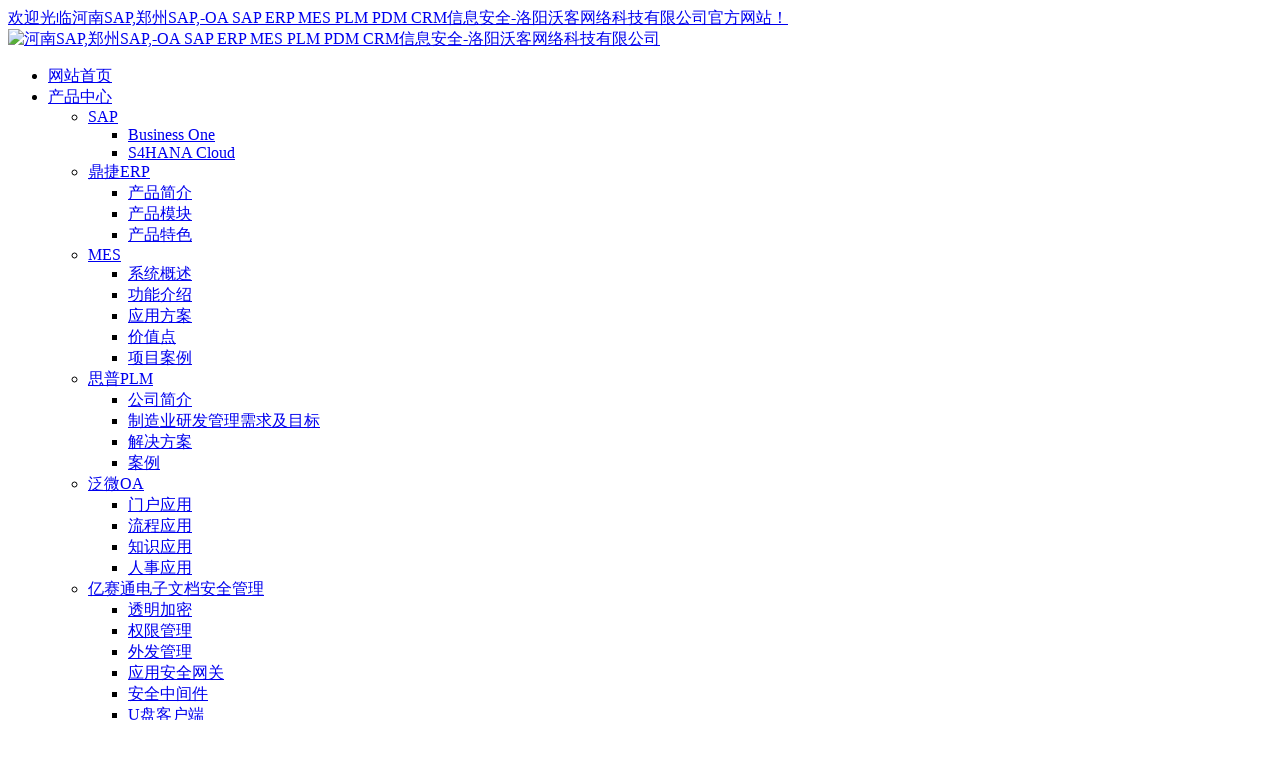

--- FILE ---
content_type: text/html; Charset=GB2312
request_url: http://www.zhqy.org/cn/ChengGongAnLi/p2s_346.html
body_size: 9108
content:
<!DOCTYPE html>
<html>
<head>    <meta http-equiv="Content-Type" content="text/html; charset=gb2312" />
    <meta charset="GB2312">
	<meta name="viewport" content="width=device-width, initial-scale=1">
    <!--<meta name="viewport" content="target-densitydpi=device-dpi,width=device-width,minimum-scale=0.05,maximum-scale=1.0,user-scalable=yes"/>    -->
	<meta http-equiv="pragma" content="cache">
	<meta http-equiv="cache-control" content="public">
    <meta http-equiv="X-UA-Compatible" content="ie=edge">
    <meta name="format-detection" content="telephone=no" />
    <meta name="apple-mobile-web-app-title" content="河南SAP,郑州SAP,-OA SAP ERP MES PLM PDM CRM信息安全-洛阳沃客网络科技有限公司" />
    <meta name="apple-mobile-web-app-capable" content="yes" />
	<meta name="applicable-device" content="pc,mobile">
	<meta name="robots" content="all" />
	<meta http-equiv="Content-Language" content="zh-cn" />
	<meta http-equiv="expires" content="2026/1/23 19:25:46" /> 
	<meta name="keywords" content="洛阳沃客网络科技有限公司,鼎捷ERP,亿赛通数据安全系统,泛微OA及上海思普PLM,河南SAP,沃客科技,OA,SAP,ERP,MES,PLM,PDM,CRM,信息安全">
	<meta name="description" content="  洛阳顺祥机械有限公司（以下简称“顺祥机械”），在 2020 年 3 月 25 日与沃客科技正式签约鼎捷易助 ERP 系统，当月 31 日召开项目启动会，经过一个月双方的共同努力，项目保时保质完成，具备上线条件。    5月 1 日， ERP 系统上线总结会在顺祥机械会议室召开，针对项目实施过程中遇到的问题，各部门关键用户在会议上进行协调沟通，讨论出相应的优化方案。 4 月份期初数据按照上线要求.">
	<title>洛阳ERP 顺祥机械ERP系统成功上线_成功案例_洛阳沃客网络科技有限公司</title>
	
	<link href="/skins/css/amazeui.min.css" rel="stylesheet" type="text/css">
	<!--<link href="/skins/rs-plugin/rs-plugin/css/settings.css" media="screen" rel="stylesheet" type="text/css" />-->
	<link href="/skins/css/bootstrap.min.css" rel="stylesheet">
	<link href="/skins/css/font-awesome.min.css" rel="stylesheet" type="text/css">
	

		<link rel="stylesheet" href="/skins/css/animate.min.css">
		<link rel="stylesheet" href="/skins/css/magnific-popup.css">



	<link href="/skins/css/base.css?v=1111411" rel="stylesheet">
	<link href="/skins/css/default.css?v=1111411" rel="stylesheet" id="color">
	<link href="/skins/css/responsive.css?v=1111411" rel="stylesheet">

    <!--[if lte IE 6]>
    <script src="/skins/js/DD_belatedPNG_0.0.8a-min.js" type="text/javascript"></script>
    <script>DD_belatedPNG.fix('*');</script>
    <![endif]-->
<!--图片放大效果 失效-->
	<!--<script src="/skins/js/lightbox.js" type="text/javascript"></script>
	<link rel="stylesheet" href="/skins/css/lightbox.min.css" type="text/css" media="screen" />-->
<!--图片放大效果-->

<!--<script src="/skins/js/resizeimg.js" type="text/javascript"></script>--></head>
<body class="backimg">
	
  <!-- header -->
  <header class="header-normal">
	<div class="topbox">
		<div class="outerBox">
		<div class="fl Wellcome">
			<a href="http://www.zhqy.org">欢迎光临河南SAP,郑州SAP,-OA SAP ERP MES PLM PDM CRM信息安全-洛阳沃客网络科技有限公司官方网站！</a>
		</div>
<!--		<ul class="fr headernav">

			<li class="login"><a href="/cn/GongSiJieShao/a2s_6.html">关于我们</a></li>
			<li class="login"><a href="http://www.zhqy.org/cn/LianXiWoMen/as_5.html">联系我们</a></li>
		</ul>-->
		</div>
	</div>
	<div class="sticky">
      <div class="container"> 
        <!-- Logo -->
        <div class="logo"> <a href="/"><img class="img-responsive" src="/skins/images/logo.png" alt="河南SAP,郑州SAP,-OA SAP ERP MES PLM PDM CRM信息安全-洛阳沃客网络科技有限公司" ></a> </div>
        
        <!-- Navigation -->
        <nav class="navbar webimenu"> 
          <!-- MENU BUTTON RESPONSIVE -->
          <div class="menu-toggle"><i class="fa fa-bars"></i></div>
          <!-- NAV -->
          <ul class="nav ownmenu"><li> <a href="/">网站首页</a></li><li><a  href='http://www.zhqy.org/cn/ZhiShiJiaoFu/p2l_1.html'>产品中心</a><ul class="dropdown animated-3s fadeIn"><li><a  href='/cn/SAP36/p2s_613.html'>SAP</a><ul class="dropdown animated-3s fadeIn"><li><a  href='http://www.zhqy.org/cn/BusinessOne/p2l_1.html'>Business One</a></li><li><a  href='http://www.zhqy.org/cn/S4HANACloud/p2l_1.html'>S4HANA Cloud</a></li></ul></li><li><a  href='/cn/ERP/p2s_614.html'>鼎捷ERP</a><ul class="dropdown animated-3s fadeIn"><li><a  href='http://www.zhqy.org/cn/ChanPinJianJie/p2l_1.html'>产品简介</a></li><li><a  href='http://www.zhqy.org/cn/ChanPinMoKuai/p2l_1.html'>产品模块</a></li><li><a  href='http://www.zhqy.org/cn/ChanPinTeSe/p2l_1.html'>产品特色</a></li></ul></li><li><a  href='/cn/XiTongGaiShu/p2s_761.html'>MES</a><ul class="dropdown animated-3s fadeIn"><li><a  href='http://www.zhqy.org/cn/XiTongGaiShu/p2l_1.html'>系统概述</a></li><li><a  href='http://www.zhqy.org/cn/GongNengJieShao/p2l_1.html'>功能介绍</a></li><li><a  href='http://www.zhqy.org/cn/YingYongFangAn/p2l_1.html'>应用方案</a></li><li><a  href='http://www.zhqy.org/cn/JiaZhiDian/p2l_1.html'>价值点</a></li><li><a  href='http://www.zhqy.org/cn/XiangMuAnLi/p2l_1.html'>项目案例</a></li></ul></li><li><a  href='http://www.zhqy.org/cn/SiPuPLM/p2l_1.html'>思普PLM</a><ul class="dropdown animated-3s fadeIn"><li><a  href='http://www.zhqy.org/cn/GongSiJianJie/p2l_1.html'>公司简介</a></li><li><a  href='http://www.zhqy.org/cn/ZhiZaoYeYanFaGuanLiXuQiuJiMuBiao/p2l_1.html'>制造业研发管理需求及目标</a></li><li><a  href='http://www.zhqy.org/cn/JieJueFangAn79/p2l_1.html'>解决方案</a></li><li><a  href='http://www.zhqy.org/cn/AnLi/p2l_1.html'>案例</a></li></ul></li><li><a  href='/cn/OA/p2s_618.html'>泛微OA</a><ul class="dropdown animated-3s fadeIn"><li><a  href='http://www.zhqy.org/cn/MenHuYingYong/p2l_1.html'>门户应用</a></li><li><a  href='http://www.zhqy.org/cn/LiuChengYingYong/p2l_1.html'>流程应用</a></li><li><a  href='http://www.zhqy.org/cn/ZhiShiYingYong/p2l_1.html'>知识应用</a></li><li><a  href='http://www.zhqy.org/cn/RenShiYingYong/p2l_1.html'>人事应用</a></li></ul></li><li><a  href='/cn/XinXiAnQuan39/p2s_617.html'>亿赛通电子文档安全管理</a><ul class="dropdown animated-3s fadeIn"><li><a  href='http://www.zhqy.org/cn/TouMingJiaMi/p2l_1.html'>透明加密</a></li><li><a  href='http://www.zhqy.org/cn/QuanXianGuanLi/p2l_1.html'>权限管理</a></li><li><a  href='http://www.zhqy.org/cn/WaiFaGuanLi/p2l_1.html'>外发管理</a></li><li><a  href='http://www.zhqy.org/cn/YingYongAnQuanWangGuan/p2l_1.html'>应用安全网关</a></li><li><a  href='http://www.zhqy.org/cn/AnQuanZhongJianJian/p2l_1.html'>安全中间件</a></li><li><a  href='http://www.zhqy.org/cn/UPanKeHuDuan/p2l_1.html'>U盘客户端</a></li><li><a  href='http://www.zhqy.org/cn/ZhiNengYiDongKeHuDuan/p2l_1.html'>智能移动客户端</a></li></ul></li><li><a  href='/cn/QiYeWangPanJieShao/p2s_704.html'>鸿翼企业网盘</a><ul class="dropdown animated-3s fadeIn"><li><a  href='http://www.zhqy.org/cn/QiYeWangPanJieShao/p2l_1.html'>企业网盘介绍</a></li><li><a  href='http://www.zhqy.org/cn/WenJianGaoXiaoXieZuo/p2l_1.html'>文件高效协作</a></li><li><a  href='http://www.zhqy.org/cn/WenJianAnQuanGuanLi/p2l_1.html'>文件安全管理</a></li><li><a  href='http://www.zhqy.org/cn/WenJianNeiRongJiXiTongGuanLi/p2l_1.html'>文件内容及系统管理</a></li><li><a  href='http://www.zhqy.org/cn/CunChuGuanLi/p2l_1.html'>存储管理</a></li><li><a  href='http://www.zhqy.org/cn/XiTongKuoZhanGongNeng/p2l_1.html'>系统扩展功能</a></li><li><a  href='http://www.zhqy.org/cn/XiTongJiaGou/p2l_1.html'>系统架构</a></li></ul></li><li><a  href='/cn/chongYaoXingJiBeiJing/p2s_757.html'>科力锐灾备</a><ul class="dropdown animated-3s fadeIn"><li><a  href='http://www.zhqy.org/cn/GongSiJieShao62/p2l_1.html'>公司介绍</a></li><li><a  href='http://www.zhqy.org/cn/ZaiBeiDeGaiNian/p2l_1.html'>灾备的概念</a></li><li><a  href='http://www.zhqy.org/cn/ZaiBeiFangAn/p2l_1.html'>灾备方案</a></li><li><a  href='http://www.zhqy.org/cn/chongYaoXingJiBeiJing/p2l_1.html'>重要性及背景</a></li></ul></li></ul></li><li><a >解决方案</a><ul class="dropdown animated-3s fadeIn"><li><a  href='http://www.zhqy.org/cn/FuWuTiXi/pdl_1.html'>服务体系</a></li><li><a  href='http://www.zhqy.org/cn/XinXiAnQuan/pdl_1.html'>信息安全</a></li><li><a  href='http://www.zhqy.org/cn/XieTongBanGong/pdl_1.html'>协同办公</a></li><li><a  href='http://www.zhqy.org/cn/ZhiNengZhiZao/pdl_1.html'>智能制造</a></li><li><a  href='http://www.zhqy.org/cn/GongYeHuLianWangJiDaShuJuYingYong/as_82.html'>工业互联网及大数据应用</a></li><li><a  href='http://www.zhqy.org/cn/SAPJieJueFangAn/a4s_83.html'>SAP解决方案</a></li><li><a  href='http://www.zhqy.org/cn/GongYeHuLianWangPingTai/a4s_84.html'>工业互联网平台</a></li></ul></li><li><a  href='http://www.zhqy.org/cn/ChengGongAnLi/p2l_1.html'>成功案例</a></li><li><a  href='http://www.zhqy.org/cn/WoKeZhiHuiQiYeGongGongFuWuPingTai/nl_1.html'>服务平台</a><ul class="dropdown animated-3s fadeIn"><li><a  href='http://www.zhqy.org/cn/ChanPinFangAn/nl_1.html'>产品方案</a></li><li><a  href='http://www.zhqy.org/cn/jishufuwu/nl_1.html'>技术服务</a></li><li><a  href='http://www.zhqy.org/cn/qianyanzixun/nl_1.html'>前沿资讯</a></li></ul></li><li><a >新闻中心</a><ul class="dropdown animated-3s fadeIn"><li><a  href='http://www.zhqy.org/cn/GongSiXinWen/nl_1.html'>公司新闻</a></li><li><a  href='http://www.zhqy.org/cn/XingYeXinWen/nl_1.html'>行业新闻</a></li></ul></li><li><a  href='/cn/ZhaoPinJianZhang/a3s_31.html'>招聘专区</a></li><li><a  href='/cn/GongSiJieShao/a2s_6.html'>关于我们</a></li></ul>
        </nav>
      </div>
    </div>
  </header>
  <div class="clear"></div>

<!--======= 内页banner =========-->
<!--<section class="sub-bnr sub-bnr2" data-stellar-background-ratio="0.5" style=" background:url(/skins/images/Banner3.jpg);" >
<div class="position-center-center">
<div class="container">
<h3>解决方案</h3>
<hr>
<ol class="breadcrumb">
  <li class="active">技术领先 免费试用 安全信赖</li>
</ol>
</div>
</div>
</section>-->
<div class="innbanner"><img src="/skins/images/Banner3.jpg"></div>
	<div class="innerMain pic2_show_page showPage">
		<div class="container mt-2">
				<ol class="breadcrumb"><li class="breadcrumb-item">您的位置：<i class="fa fa-home"></i></li><li class="breadcrumb-item"><a href="/">网站首页</a></li><li class="breadcrumb-item"><a href='http://www.zhqy.org/cn/ChengGongAnLi/p2l_1.html'>成功案例</a></li></ol>
		</div>
			<!-- about -->
		<section class="mainBox">
			<div class="container py-4 mt-2 contentBox">
				<h3 class="tittle text-center mb-3">洛阳ERP 顺祥机械ERP系统成功上线</h3>
				
				<div class="picLables">
<!--					<div class="col-md-6 pic">
						
							<a href="/upfilm/infoUploadFiles/202005/15924619174.png" target="_blank" title="洛阳ERP 顺祥机械ERP系统成功上线放大图"><img src="/upfilm/infoUploadFiles/202005/15924619174.png" onerror="this.style.display='none'"  border="0" style=""/>
							<br>
							点击看大图
							</a>
						
						<div class="clearfix"></div>
					</div>-->
					<div class="col-md-6 Lables">
						
<!--						<div class="aLable"><strong>申请号：</strong><span></span></div>
						<div class="aLable"><strong>申请日：</strong><span></span></div>
						<div class="aLable"><strong>授权公告号：</strong><span></span></div>
						<div class="aLable"><strong>授权公告日：</strong><span></span></div>
						<div class="aLable"><strong>申请（专利权）人：</strong><span></span></div>
						<div class="aLable"><strong>发明人：</strong><span></span></div>-->
						
<!--						<div class="aLable"><strong>申请号：</strong><span></span></div>
						<div class="aLable"><strong>所属申请人：</strong><span></span></div>
						
						
						<div class="aLable"><strong>资讯点击量：</strong><span>1549次</span></div>
						<div class="aLable"><strong>资讯发布日期：</strong><span>2020/5/9</span></div>
						<div class="aLable"><strong>资讯来源：</strong><span>洛阳沃客网络科技有限公司</span></div>
						-->
					</div>
					<div class="clearfix"></div>
				</div>
				
				
				<div class="titleLable">
					<label>

					</label>
				</div>
				
				<p class="tit text-center mx-auto"></p>
				<div class="row pageContents pt-4 mt-md-4">
					<p style="margin: 0pt; line-height: 1.5em; text-indent: 2em;"><span style="font-family: 宋体; font-size: 16px;">洛阳顺祥机械有限公司（以下简称“顺祥机械”），在<span style="font-family: Calibri;">2020</span>年<span style="font-family: Calibri;">3</span>月<span style="font-family: Calibri;">25</span>日与沃客科技正式签约鼎捷易助<span style="font-family: Calibri;">ERP</span>系统，当月<span style="font-family: Calibri;">31</span>日召开项目启动会，经过一个月双方的共同努力，项目保时保质完成，具备上线条件。</span></p><p style="margin: 0pt; line-height: 1.5em; text-indent: 2em;"><span style="font-family: 宋体; font-size: 16px;">5月<span style="font-family: Calibri; font-size: 16px;">1</span>日，<span style="font-family: Calibri; font-size: 16px;">ERP</span>系统上线总结会在顺祥机械会议室召开，针对项目实施过程中遇到的问题，各部门关键用户在会议上进行协调沟通，讨论出相应的优化方案。<span style="font-family: Calibri; font-size: 16px;">4</span>月份期初数据按照上线要求录入完成，流程规划符合现在管理要求，部分不完善的数据在后续使用过程中再行补充。项目整体实现了初期既定目标，此后转入深化使用并不断优化的阶段，客户同意上线验收。</span></p><p style="margin: 0pt; line-height: 1.5em; text-indent: 2em;"><span style="font-family: 宋体; font-size: 16px;"><br/></span></p><p style="margin: 0pt; line-height: 1.5em; text-indent: 2em;"><strong><span style="font-family: 宋体; font-size: 16px;">【<span style="font-family: 宋体;">实现目标</span>】</span></strong></p><p style="margin: 0pt; line-height: 1.5em; text-indent: 2em;"><span style="font-family: 宋体; font-size: 16px;">一、物料信息规范化（统一编码规则，名称，规格，型号）</span></p><p style="margin: 0pt; line-height: 1.5em; text-indent: 2em;"><span style="font-family: 宋体; font-size: 16px;">二、区分物料分类，细化仓库管理</span></p><p style="margin: 0pt; line-height: 1.5em; text-indent: 2em;"><span style="font-family: 宋体; font-size: 16px;">三、流程规范化，信息查询共享</span></p><p style="margin: 0pt; line-height: 1.5em; text-indent: 2em;"><span style="font-family: 宋体; font-size: 16px;">四、报表明细，便于月度数据汇总分析</span></p><p style="margin: 0pt; line-height: 1.5em; text-indent: 2em;"><span style="font-family: 宋体; font-size: 16px;">五、成本核算（材料、人工、制费）精细化<span style="font-family: 宋体; font-size: 10.5pt;">&nbsp;</span></span></p><p style="margin: 0pt; line-height: 1.5em; text-indent: 2em;"><span style="font-family: 宋体; font-size: 16px;"><span style="font-family: 宋体; font-size: 10.5pt;"><br/></span></span></p><p style="margin: 0pt; text-align: center;"><span style="font-family: 宋体; font-size: 10.5pt;"><img width="600" height="800" title="微信图片_20200515091843.jpg" alt="微信图片_20200515091843.jpg" src="/upfilm/infoUploadFiles/202005/151589505736316.jpg"/></span></p><p>&nbsp;</p>
					
				</div>
			</div>
		</section>
		<!-- //about -->

	

	
		
<script type="text/javascript">
////    alert("1231");
//    $(document).ready(function () {
//        
//		//alert("1232");
//        //$("#news-content img").load(function () {
//            //alert("1233");
//            var w = document.documentElement.clientWidth - 40; //容器宽度 
//			if(w>1140){w=1140;}
//            //alert(w);
//            var img_w, img_h, height;
//            $(".pageContents img").each(function () {//如果有很多图片，我们可以使用each()遍历 
//                 img_w = $(this).width(); //图片宽度 
//                 img_h = $(this).height(); //图片高度 
//                if (img_w > w) {//如果图片宽度超出容器宽度--要撑破了 
//                     height = (w * img_h) / img_w; //高度等比缩放 
//                    $(this).css({ "width": w, "height": height }); //设置缩放后的宽度和高度 
//                }
//                //alert("img_w=" + img_w + ";img_h=" + img_h + ";w=" + w + ";");
//            });
//        //});
//    }); 
</script>
		
		
		
		
		
	</div>
<!--======= 网站底部 =========-->
<footer>
	<div class="container"> 
	<!-- FOOTER -->
	<div class="footer-info">
		<div class="row"> 
		<div class="infobox footCpNav" style="display:none;">
			<div class="abox"  data-am-scrollspy="{repeat:false,animation:'fade', delay: 200}">
				<a href="http://www.zhqy.org/cn/ZhiNengZhiZao/pdl_1.html" title="更多 智能制造" target="_blank"><h4>智能制造<i class="fa fa-angle-down"></i></h4></a>
				<span>Intelligent manufacturing division.</span>
				<ul>
<li><i class="fa fa-caret-right fl"></i><a href="http://www.zhqy.org/cn/ZhiNengZhiZao/pds_249.html" title="ERP-易助管理软件"  target="_blank" >ERP-易助管理软件</a><div class="clearfix"></div></li>
<li><i class="fa fa-caret-right fl"></i><a href="http://www.zhqy.org/cn/ZhiNengZhiZao/pds_250.html" title="ERP-易飞管理软件"  target="_blank" >ERP-易飞管理软件</a><div class="clearfix"></div></li>
<li><i class="fa fa-caret-right fl"></i><a href="http://www.zhqy.org/cn/ZhiNengZhiZao/pds_251.html" title="企明星管理软件"  target="_blank" >企明星管理软件</a><div class="clearfix"></div></li>
<li><i class="fa fa-caret-right fl"></i><a href="http://www.zhqy.org/cn/ZhiNengZhiZao/pds_254.html" title="产品全生命周期管理-项目管理"  target="_blank" >产品全生命周期管理-项目管理</a><div class="clearfix"></div></li>
</ul>

			</div>
			<div class="abox"  data-am-scrollspy="{repeat:false,animation:'fade', delay: 300}">
				<a href="http://www.zhqy.org/cn/XinXiAnQuan/pdl_1.html" title="更多 信息安全" target="_blank"><h4>信息安全<i class="fa fa-angle-down"></i></h4></a>
				<span>Information security division.</span>
				<ul>
<li><i class="fa fa-caret-right fl"></i><a href="http://www.zhqy.org/cn/XinXiAnQuan/pds_246.html" title="电子文档安全管理系统"  target="_blank" >电子文档安全管理系统</a><div class="clearfix"></div></li>
<li><i class="fa fa-caret-right fl"></i><a href="http://www.zhqy.org/cn/XinXiAnQuan/pds_247.html" title="敏感数据泄露防护系统"  target="_blank" >敏感数据泄露防护系统</a><div class="clearfix"></div></li>
<li><i class="fa fa-caret-right fl"></i><a href="http://www.zhqy.org/cn/XinXiAnQuan/pds_248.html" title="网络敏感数据统计"  target="_blank" >网络敏感数据统计</a><div class="clearfix"></div></li>
<li><i class="fa fa-caret-right fl"></i><a href="http://www.zhqy.org/cn/XinXiAnQuan/pds_245.html" title="应用安全网关"  target="_blank" >应用安全网关</a><div class="clearfix"></div></li>
</ul>

			</div>
			<div class="abox"  data-am-scrollspy="{repeat:false,animation:'fade', delay:400}">
				<a href="http://www.zhqy.org/cn/XieTongBanGong/pdl_1.html" title="更多 协同办公" target="_blank"><h4>协同办公<i class="fa fa-angle-down"></i></h4></a>
				<span>Mobile office division.</span>
				<ul>
<li><i class="fa fa-caret-right fl"></i><a href="http://www.zhqy.org/cn/XieTongBanGong/pds_242.html" title="CRM-销售管理"  target="_blank" >CRM-销售管理</a><div class="clearfix"></div></li>
<li><i class="fa fa-caret-right fl"></i><a href="http://www.zhqy.org/cn/XieTongBanGong/pds_240.html" title="CRM-营销管理"  target="_blank" >CRM-营销管理</a><div class="clearfix"></div></li>
<li><i class="fa fa-caret-right fl"></i><a href="http://www.zhqy.org/cn/XieTongBanGong/pds_239.html" title="CRM-服务管理"  target="_blank" >CRM-服务管理</a><div class="clearfix"></div></li>
<li><i class="fa fa-caret-right fl"></i><a href="http://www.zhqy.org/cn/XieTongBanGong/pds_238.html" title="CRM-业务互联"  target="_blank" >CRM-业务互联</a><div class="clearfix"></div></li>
</ul>

			</div>
			<div class="abox"  data-am-scrollspy="{repeat:false,animation:'fade', delay: 500}">
				<a href="http://www.zhqy.org/cn/FuWuTiXi/pdl_1.html" title="更多 服务体系" target="_blank"><h4>服务体系<i class="fa fa-angle-down"></i></h4></a>
				<span>A service oriented to the future.</span>
				<ul>
</ul>

			</div>
		</div>
		<div class="infobox footNav">
			<ul>
			<li><a href="/"><i class="fa fa-home"></i>网站首页</a></li>
			<li><a href="http://www.zhqy.org/cn/ZhiNengZhiZao/pdl_1.html"><i class="fa fa-gears"></i>智能制造</a></li>
			<li><a href="/cn/GongSiJieShao/a2s_6.html"><i class="fa fa-newspaper-o"></i>关于我们</a></li>
			<li><a href="http://www.zhqy.org/cn/XieTongBanGong/pdl_1.html"><i class="fa fa-mobile-phone"></i>协同办公</a></li>
			<li><a href="http://www.zhqy.org/cn/GongSiXinWen/nl_1.html"><i class="fa fa-map-o"></i>新闻中心</a></li>
			<li><a href="http://www.zhqy.org/cn/XinXiAnQuan/pdl_1.html"><i class="fa fa-shield"></i>信息安全</a></li>
			<!--<li><a href="http://www.zhqy.org/cn/ZhaoBingMaiMa/p2l_1.html"><i class="fa fa-users"></i>加入我们</a></li>-->
			<!-- <li><a href="/cn/GongSiJieShao/a2s_6.html#JoinUsBox"><i class="fa fa-users"></i>加入我们</a></li>-->
			<li><a href="http://www.zhqy.org/cn/ChengGongAnLi/p2l_1.html"><i class="fa fa-cloud"></i>成功案例</a></li>
			<li><a href="http://www.zhqy.org/cn/FuWuTiXi/pdl_1.html"><i class="fa fa-server"></i>服务体系</a></li>
			</ul>
			
		</div>
		<div class="infobox footNav">
			
			<div class="clearfix"></div>
			<div class="ewm"  data-am-scrollspy="{repeat:true,animation:'fade', delay: 100}">
			<img class="weixing-ma" src="/skins/images/online/微信二维码.jpg">
			<span>请扫码关注我们吧！</span>
			</div>
		</div>
		<!-- keep in touch -->
		<div class="infobox footContent">
			<!--<h5><i class="fa fa-vcard"></i>联系我们</h5>-->
			<div class="news-letter">
			<ul class="contact-info">
			<li>
				<div class="media-left"> <i class="fa fa-map-marker"></i> </div>
				<div class="media-body">
				<h6>Address</h6>
				<p>河南省洛阳市西工区棉麻北路ITC孵化基地 沃客科技</p>
				</div>
			</li>
			<li>
				<div class="media-left"> <i class="fa fa-volume-control-phone"></i> </div>
				<div class="media-body">
				<h6>Phone</h6>
				<p>0379-63630379&nbsp;&nbsp;&nbsp;13838886347</p>
				</div>
			</li>
			<li>
				<div class="media-left"> <i class="fa fa-envelope"></i> </div>
				<div class="media-body">
				<h6>E-mail</h6>
				<p>lywk@zhqy.org</p>
				</div>
			</li>
			</ul>
			</div>
		</div>
		<div class="col-md-2"></div>
		</div>
	</div>
	</div>
</footer>
<!--======= RIGHTS =========-->
<div class="rights light-gray-bg">
	<div class="container">
	<div><p>
    &nbsp; &nbsp;CopyRight &nbsp; 2016 - 2022 All Rights Reserved 版权所有 洛阳沃客网络科技有限公司 &nbsp;<a href="http://beian.miit.gov.cn/" target="_blank">豫ICP备11022478号-3</a>
</p></div>
	</div>
</div>
<div class="imBox">
	<div class="gbut open"><i class="fa fa-plus"></i></div>
	<div class="gbut close"><i class="fa fa-power-off"></i></div>
	
	<div class="but but01"><i class="fa fa-phone"></i><div><strong>咨询电话</strong><br>0379-63630379</div></div>
	<!--<div class="but but01 mobs"><a href="tel:0379-63630379" target="_blank"><i class="fa fa-phone"></i><div><strong>咨询电话</strong><br>0379-63630379</div></a></div>-->
	
	<div class="but but02"><a href="https://www.fqixin.cn/fsh5/smart-form/index.html?cardId=5a6ecafe2848bd87d85a713c" target="_blank" rel="nofollow" title="咨询我们"><i class="fa fa-headphones"></i><div><strong>欢迎留言</strong><br>我们将尽快回复！</div></a></div>
	<div class="but but03"><i class="fa fa-qrcode"></i><div><img class="ewm" src="/skins/images/online/微信二维码.jpg"></div></div>
	<div class="but but04 go-top"><i class="fa fa-arrow-circle-o-up"></i></div>
</div>






<div style="display:none;">
	<!-- JavaScripts --> 
	<script src="/skins/js/jquery.min.js" type="text/javascript"></script> 
	<script src="/skins/js/bootstrap.min.js" type="text/javascript"></script> 
	<script src="/skins/js/amazeui.min.js" type="text/javascript"></script><!--Amazeui-->
	<script src="/skins/js/own-menu.js" type="text/javascript"></script> 
	<script src="/skins/js/owl.carousel.min.js" type="text/javascript"></script> 


		<script src="/skins/js/wow.min.js"></script>

		<script src="/skins/js/jquery.magnific-popup.min.js"></script>


<!--	
	<script src="/skins/js/color-switcher.js" type="text/javascript"></script> -->
	<!-- SLIDER REVOLUTION 4.x SCRIPTS  --> <!--banner-->
<!--	<script src="/skins/rs-plugin/rs-plugin/js/jquery.tp.t.min.js" type="text/javascript"></script> 
	<script src="/skins/rs-plugin/rs-plugin/js/jquery.tp.min.js" type="text/javascript"></script> 
	<script src="/skins/js/main.js?v=1111" type="text/javascript"></script>
	-->
	<!--在线客服-->
	<script src="/skins/js/online.js?v=1111" type="text/javascript"></script>

	
	<script type="text/javascript" src="//js.users.51.la/21375239.js"></script>

<script>
		$('.popup').magnificPopup({
			type: 'image',
			gallery:{
			enabled:true
			}
		});

		var window_width = $(window).width();   
			if(window_width > 767){
            new WOW().init();
		}


</script>

</div>
<div style="display:none;">
<script type="text/javascript" src="//js.users.51.la/21375239.js"></script>
</div>
</body>
</html>